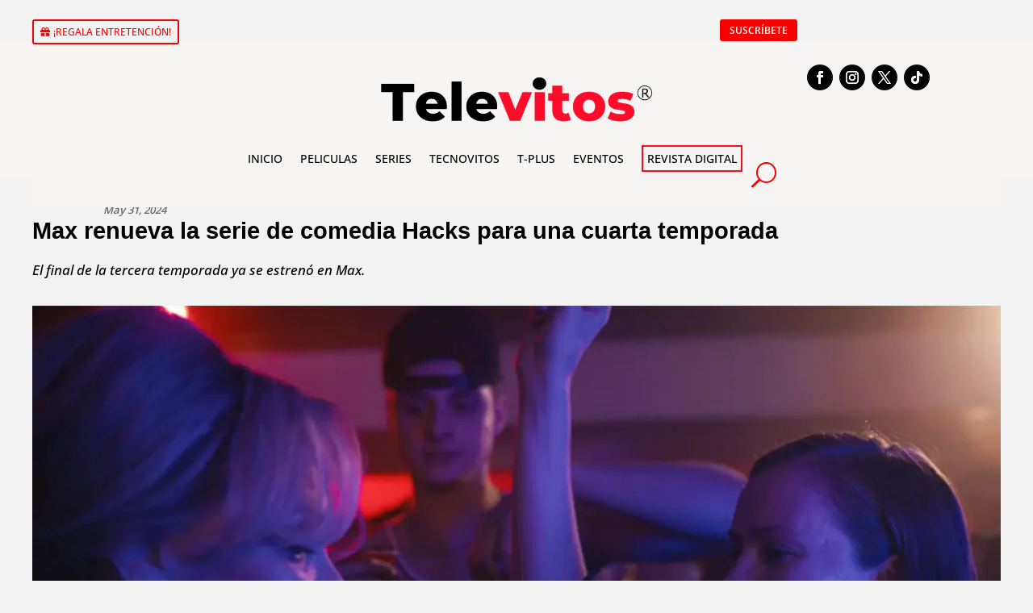

--- FILE ---
content_type: text/css
request_url: https://televitos.com/wp-content/plugins/frontend-gallery-slider-for-advanced-custom-field/assets/css/fagsfacf-public-css.css?ver=1.4
body_size: 364
content:
.fagsfacf-gallery-slider{visibility: hidden; opacity:0;  transition:opacity 0.5s linear;  }
.fagsfacf-gallery-slider.slick-initialized { visibility: visible; opacity:1; }

.fagsfacf-gallery-carousel{visibility: hidden; opacity:0;  transition:opacity 0.5s linear;  }
.fagsfacf-gallery-carousel.slick-initialized { visibility: visible; opacity:1; }

.fagsfacf-gallery-slider button.slick-arrow, .fagsfacf-gallery-carousel button.slick-arrow { width:15px; cursor:pointer !important; height:26px; position:absolute; z-index:9; text-indent:-99999px;border:0px !important;padding:15px 10px !important; text-align:center; margin:0px !important; border-radius:0px !important}
.fagsfacf-gallery-slider button.slick-next, 
.fagsfacf-gallery-slider button.slick-next:hover,  
.fagsfacf-gallery-slider button.slick-next:focus,
.fagsfacf-gallery-carousel  button.slick-next, 
.fagsfacf-gallery-carousel  button.slick-next:hover,  
.fagsfacf-gallery-carousel  button.slick-next:focus{background:#000 url(arrow-right.png) center center no-repeat !important; background-size:15px 26px !important;}
.fagsfacf-gallery-slider button.slick-prev, 
.fagsfacf-gallery-slider button.slick-prev:hover, 
.fagsfacf-gallery-slider button.slick-prev:focus,
.fagsfacf-gallery-carousel button.slick-prev, 
.fagsfacf-gallery-carousel button.slick-prev:hover, 
.fagsfacf-gallery-carousel button.slick-prev:focus{background:#000 url(arrow-left.png) center center no-repeat !important;background-size:15px 26px !important;}

.fagsfacf-gallery-slider .slick-dots, .fagsfacf-gallery-carousel .slick-dots{padding:0 !important; margin:0 !important; position:absolute; bottom:-8px; text-align:center; width:100%}

.fagsfacf-gallery-slider .slick-dots li button, .fagsfacf-gallery-carousel .slick-dots li button{text-indent:-99999px;}
.fagsfacf-gallery-slider .slick-dots li, .fagsfacf-gallery-carousel .slick-dots li {list-style:none !important; display:inline-block !important; margin:0 2px !important; padding:0px !important; width:10px !important; height:10px !important; }
.fagsfacf-gallery-slider .slick-dots li button, .fagsfacf-gallery-carousel .slick-dots li button{background:#fff !important; margin:0px !important; cursor:pointer !important; padding:0px !important; border:1px solid #000; border-radius:50% !important; width:10px !important; height:10px !important;}
.fagsfacf-gallery-slider .slick-dots li button:focus, .fagsfacf-gallery-carousel .slick-dots li button:focus{outline:none !important}
.fagsfacf-gallery-slider .slick-dots li.slick-active button, .fagsfacf-gallery-carousel .slick-dots li.slick-active button{background:#444 !important;}


.fagsfacf-slider-conf, .fagsfacf-carousel-conf{display:none;}

.fagsfacf-gallery-carousel .slick-arrow{top:0; }
.fagsfacf-gallery-carousel button.slick-next{left:31px; right:auto !important}
.fagsfacf-gallery-carousel button.slick-prev{left:0px;}

.fagsfacf-gallery-slider .slick-arrow{top:47%; }
.fagsfacf-gallery-slider button.slick-next{right:0px;}
.fagsfacf-gallery-slider button.slick-prev{left:0px;}

.fagsfacf-gallery-slide-inner{position:relative}
.fagsfacf-gallery-caption{background:rgba(0,0,0,0.6); color:#fff; padding:15px 15px 40px 15px; text-align:center; position:absolute; bottom:0; left:0; right:0; font-size:16px;}

.fagsfacf-gallery-carousel .fagsfacf-gallery-caption{padding:15px !important}


--- FILE ---
content_type: text/css
request_url: https://televitos.com/wp-content/plugins/divi-ajax-filter/styles/style.min.css?ver=1.6.4
body_size: 3405
content:
.et_pb_de_mach_thumbnail img{height:100%}.et_pb_de_mach_search_posts_item{text-align:left}.divi-filter-archive-loop .et_animated{opacity:1}body{overflow-x:hidden}.show_reset_always .reset-filters{display:inline-block!important}.limit_filter_cont{overflow:hidden}.limit_filter_text{display:table;position:relative;cursor:pointer}.limit_filter_text:after{content:"\33";font-family:ETmodules!important;font-size:15px;text-align:center;position:absolute;display:block!important;right:-22px;transition:all .3s;top:0}.limit_show_all .limit_filter_text:after{transform:rotate(180deg)}.showless{display:none}.limit_show_all .et_pb_contact_field_options_list{max-height:100%!important}.limit_show_all .showless{display:table}.limit_show_all .showmore{display:none}.divi-filter-item span.et_pb_contact_field_radio.empty{display:none!important}.divi-swatch .radio-count{display:none!important}.divi-swatch .divi-filter-item span.et_pb_contact_field_radio.empty .radio-label i{opacity:.5}.divi-filter-item.show-empty span.et_pb_contact_field_radio.empty{display:block!important}.attribute_swatch_filter .radio-count{display:none!important}.inline_checkboxes .et_pb_contact_field_radio{display:inline-block!important}.et_pb_de_mach_thumbnail .et_shop_image{display:inline-flex;width:100%;height:100%}.side_by_side_btns #divi_filter_button,.side_by_side_btns .button_container{display:inline-block}.bc-link-whole-grid-card{cursor:pointer}.divi-filter-pagination ul.page-numbers{display:flex;list-style:none;justify-content:center;padding:0}.divi-filter-item span.et_pb_contact_field_radio .radio-count{position:absolute!important;right:10px;top:0;margin:0;background:0 0!important}.divi-filter-pagination ul.page-numbers li{border:1px solid #d3ced2;border-left-width:0}.divi-filter-pagination ul.page-numbers li:first-child{border-left-width:1px}.divi-filter-pagination ul.page-numbers li a,.divi-filter-pagination ul.page-numbers li span{margin:0;text-decoration:none;line-height:1;font-size:1em;font-weight:400;padding:.5em;min-width:1em;display:block}.divi-filter-pagination ul.page-numbers li span.current{background:#ebe9eb;color:#8a7e88}.divi-filter-result-count.result_count_right{float:right}.divi-filter-result-count.result_count_left{float:left}.divi-filter-pagination.result_count_left{float:right}.divi-filter-pagination.result_count_right{float:left}.dmach-loadmore.result_count_left{float:right;display:inline-block;position:relative!important;left:auto;transform:none;bottom:auto}.dmach-loadmore.result_count_right{float:left;display:inline-block;position:relative!important;left:auto;transform:none;bottom:auto}.mobile_toggle_left #divi_filter,.mobile_toggle_right #divi_filter{position:absolute!important;width:calc(100vw - 48px);transition:all .3s;padding:20px;border:1px solid #f0f0f0;border-radius:5px;background:#fff}.mobile_toggle_left .mobile_toggle_trigger,.mobile_toggle_right .mobile_toggle_trigger{position:absolute;width:48px;height:48px;display:block;top:0;background:#fff;border:1px solid #f0f0f0}#divi_filter .mobile_toggle_trigger:after{content:"\66";font-family:ETmodules!important;font-size:32px;text-align:center;width:48px;position:absolute;line-height:48px;display:block!important}.mobile_toggle_left #divi_filter{margin-left:calc(50% - 50vw);left:calc(-100vw + 48px)}.mobile_toggle_right #divi_filter{margin-right:calc(50% - 50vw);right:calc(-100vw + 48px)}.mobile_toggle_left #divi_filter.toggle_open{left:0}.mobile_toggle_right #divi_filter.toggle_open{right:0}.mobile_toggle_left .mobile_toggle_trigger{right:-48px}.mobile_toggle_right .mobile_toggle_trigger{left:-48px}.align_reset_left{text-align:left}.align_reset_right{text-align:right}@media (min-width:768px){.mobile_toggle_left #divi_filter,.mobile_toggle_right #divi_filter{position:relative!important;left:auto;right:auto;margin-left:auto;margin-right:auto;width:auto;padding:initial;border:none}.mobile_toggle_left .mobile_toggle_trigger,.mobile_toggle_right .mobile_toggle_trigger{display:none}}.filter-param-tags{display:block;width:100%}.et_pb_contact_field_radio{position:relative}.et_pb_contact_field_radio.is-collapsible::after{font-size:20px;content:"\33";font-family:ETmodules!important;top:50%;transform:translateY(-50%);position:absolute;right:0;z-index:9999}.et_pb_contact_field_radio.is-collapsible.open::after{transform:translateY(-50%) rotate(180deg)}.filter-param-item .remove-filter{cursor:pointer;width:20px;height:20px;position:absolute;right:7px;top:50%;transform:translateY(-50%)}#divi_filter span.et_pb_contact_field_options_title{display:block!important}#divi_filter .hide_title span.et_pb_contact_field_options_title{display:none!important}#divi_filter span.et_pb_contact_field_options_title.divi-hide{display:none!important}.filter-param-item .remove-filter::after{font-size:20px;content:"\4d";font-family:ETmodules!important;top:50%;left:50%;transform:translate(-50%,-50%);position:absolute}.filter-param-item{display:inline-block;padding:10px 30px 10px 10px;margin-top:10px;margin-bottom:10px;position:relative;margin-right:20px;border:1px solid}.filter-param-item:last-of-type{margin-right:0}p.filter-param-item:not(.has-background):last-of-type{padding:10px 35px 10px 10px}.divi-swatch .et_pb_contact_field_radio input[type=checkbox],.divi-swatch .et_pb_contact_field_radio input[type=radio]{display:none}.divi-swatch .et_pb_contact_field_radio label[data-value=all]{display:block;cursor:pointer}.divi-swatch .et_pb_contact_field_radio input:checked~label[data-value=all]{display:none}.divi-swatch .et_pb_contact_field_radio label:not([data-value=all]){display:inline-block;padding:3px;border:2px solid #000;border-radius:24px;margin-right:20px;float:left;margin-bottom:20px;cursor:pointer}.hide_reset_btn .reset-filters{display:none!important}.divi-swatch .et_pb_contact_field_radio label:not([data-value=all]) i{display:block;width:100%;height:100%;border-radius:20px;background-position:center;background-repeat:no-repeat;text-align:center;line-height:30px}.divi-swatch .et_pb_contact_field_radio.remove_filter{display:inline-block;float:right;margin-top:-35px;margin-bottom:0}.et-db #et-boc .et-l .divi-swatch .et_pb_contact_field_options_wrapper .et_pb_contact_field_options_title{margin-bottom:15px}.divi-filter-containter{display:inline-block;width:100%}.divi-filter-item .irs-bar,.divi-filter-item .irs-from,.divi-filter-item .irs-handle,.divi-filter-item .irs-max,.divi-filter-item .irs-min,.divi-filter-item .irs-single,.divi-filter-item .irs-to{position:absolute!important}.divi-location-fullwidth .inline_checkboxes .divi-filter-item{display:flex}.divi-location-fullwidth .inline_checkboxes .divi-filter-item>*{flex:1}.divi-location-fullwidth .inline_checkboxes .divi-radio-tick_box .et_pb_contact_field_radio{padding:2px 10px 2px 0}.divi-location-fullwidth .inline_checkboxes .radio-label{display:flex!important;flex-direction:column;justify-content:center}.last-item{margin-right:0!important}.divi-loadmore{position:absolute!important;bottom:-80px;left:50%;transform:translateX(-50%)}.loadmore-enabled{padding-bottom:80px}.divi-inner-styles{display:none;position:absolute;opacity:0;height:0}.et_pb_de_mach_post_meta_item{margin-bottom:0!important}#dmach_orderby .et_pb_contact_field{padding-left:0!important}.inline_meta_items .et_pb_de_mach_post_meta_item,.inline_meta_items a.et_pb_button.meta_button{display:inline-block}.grid-layout-grid .filtered-posts{grid-auto-rows:inherit!important}.same-height-cards .grid-col .grid-item-cont>.divi-link-whole-grid-card,.same-height-cards .grid-col .grid-item-cont>.divi-link-whole-grid-card>.et_pb_column,.same-height-cards .grid-col .grid-item-cont>.divi-link-whole-grid-card>.et_pb_column>.et_pb_row:only-child,.same-height-cards .grid-col .grid-item-cont>.divi-link-whole-grid-card>.et_pb_row:only-child,.same-height-cards .grid-col .grid-item-cont>.divi-link-whole-grid-card>.et_pb_section,.same-height-cards .grid-col .grid-item-cont>.et_pb_column,.same-height-cards .grid-col .grid-item-cont>.et_pb_column>.et_pb_row:only-child,.same-height-cards .grid-col .grid-item-cont>.et_pb_row:only-child,.same-height-cards .grid-col .grid-item-cont>.et_pb_section,.same-height-cards .grid-col>div{height:100%}.et_pb_de_mach_orderby{max-width:200px}.select-option-item-dmach_post{display:none!important}.divi-machine-loop p:empty{display:none!important}.no-results-layout .et_pb_section{width:100%!important;margin-right:0!important}.divi-filter-archive-loop{float:none;width:100%;display:block;margin-bottom:2.75%}.dmach_filter_count{position:absolute;right:0}.divi-machine-loop{float:left}.filtered-posts-loading{height:100%;position:absolute;width:100%;height:100%;pointer-events:none}.filtered-posts-cont{width:100%;position:relative}.ajax-loading{position:absolute;width:100%;height:100%;z-index:99999;background-color:rgba(255,255,255,.7)}.load-1 .line:nth-last-child(1){animation:loadingA 1.5s 1s infinite}.load-1 .line:nth-last-child(2){animation:loadingA 1.5s .5s infinite}.load-1 .line:nth-last-child(3){animation:loadingA 1.5s 0s infinite}.load-2 .line:nth-last-child(1){animation:loadingB 1.5s 1s infinite}.load-2 .line:nth-last-child(2){animation:loadingB 1.5s .5s infinite}.load-2 .line:nth-last-child(3){animation:loadingB 1.5s 0s infinite}.load-3 .line:nth-last-child(1){animation:loadingC .6s .1s linear infinite}.load-3 .line:nth-last-child(2){animation:loadingC .6s .2s linear infinite}.load-3 .line:nth-last-child(3){animation:loadingC .6s .3s linear infinite}.load-1 .spinner,.load-2 .spinner,.load-3 .spinner,.load-4 .lines,.load-4 .spinner,.load-5 .lines,.load-5 .spinner,.load-6 .lines,.load-6 .spinner{display:none}.load-4 .donut-cont,.load-5 .donutmulti-cont,.load-6 .ripple-cont{display:block}.spinner{top:150px;position:relative;width:45px;height:45px;margin:0 auto}.lines{top:150px;position:relative;width:45px;height:45px;margin:0 auto}.line{display:inline-block;width:10px;height:10px;border-radius:15px;background-color:#4b9cdb;margin:0 2px}.donut{width:2rem;height:2rem;margin:2rem;border-radius:50%;border:.3rem solid rgba(151,159,208,.3);border-top-color:#979fd0;-webkit-animation:1.5s spin infinite linear;animation:1.5s spin infinite linear}.donut.multi{border-bottom-color:#979fd0}.ripple{width:2rem;height:2rem;margin:2rem;border-radius:50%;border:.3rem solid #979fd0;-webkit-transform:translate(50%);transform:translate(50%);-webkit-animation:1s ripple ease-out infinite;animation:1s ripple ease-out infinite}@-webkit-keyframes ripple{from{-webkit-transform:scale(0);transform:scale(0);opacity:1}to{-webkit-transform:scale(1);transform:scale(1);opacity:0}}@keyframes ripple{from{-webkit-transform:scale(0);transform:scale(0);opacity:1}to{-webkit-transform:scale(1);transform:scale(1);opacity:0}}@-webkit-keyframes spin{to{-webkit-transform:rotate(360deg);transform:rotate(360deg)}}@keyframes spin{to{-webkit-transform:rotate(360deg);transform:rotate(360deg)}}@keyframes loadingA{0%{height:15px}50%{height:35px}100%{height:15px}}@keyframes loadingB{0%{width:15px}50%{width:35px}100%{width:15px}}@keyframes loadingC{0%{transform:translate(0,0)}50%{transform:translate(0,15px)}100%{transform:translate(0,0)}}.divi-filter-item{position:relative;padding:0}.divi-radio-tick_box .et_pb_contact_field_radio{display:block;position:relative;padding:5px 0}.divi-radio-tick_box input{position:absolute!important;opacity:0;cursor:pointer;z-index:20;height:25px;width:25px;top:0;left:0}.divi-radio-tick_box .checkmark,.et-db #et-boc .et-l .et_pb_contact_field .checkmark{position:absolute;top:0;left:0;height:25px;width:25px;background-color:#eee;z-index:19}.divi-radio-tick_box label{position:relative;padding-left:35px;top:-1px;display:block}.divi-radio-tick_box input:checked~.checkmark{background-color:#2196f3}.divi-radio-tick_box .checkmark:after{content:"";position:absolute;display:none}.divi-radio-tick_box input:checked~.checkmark:after{display:block}.divi-radio-tick_box .checkmark:after{left:9px;top:5px;width:5px;height:10px;border:solid #fff;border-width:0 3px 3px 0;-webkit-transform:rotate(45deg);-ms-transform:rotate(45deg);transform:rotate(45deg)}.divi-radio-buttons .et_pb_contact_field_radio label{font-size:16px;text-align:left;font-weight:400;border-radius:5px;background-color:#fff;color:#2d2d2d;height:100%;-webkit-box-sizing:border-box;box-sizing:border-box;padding:14px;display:block;line-height:1.12;cursor:pointer;margin:5px 0}.divi-radio-buttons .et_pb_contact_field_radio input{position:absolute;height:100%;width:100%;left:0;z-index:-1;-webkit-appearance:none;-moz-appearance:none;appearance:none;margin:0;opacity:0}.divi-radio-buttons .et_pb_contact_field_radio input:checked+label{background-color:#0770cf;color:#fff}.divi-location-fullwidth .divi-filter-containter{display:grid;grid-template-columns:repeat(auto-fit,minmax(100px,1fr));column-gap:20px;width:100%}.divi-location-fullwidth .divi-filter-item,.divi-location-fullwidth .et_pb_de_mach_search_posts_item p.et_pb_contact_field.divi-filter-item{width:100%;left:0;background-color:#fff;z-index:99999;-webkit-box-sizing:border-box;box-sizing:border-box}.divi-hide{display:none!important}.divi-filer-toggle .divi-hide{display:block!important}.divi-filer-toggle .divi-filter-item{opacity:0;height:0;display:none}.visible .divi-filter-item{display:block!important;opacity:1;height:auto;-webkit-transition:all .3s ease-in-out;-ms-transition:all .3s ease-in-out;transition:all .3s ease-in-out}.divi-filer-toggle .et_pb_contact_field_options_title{cursor:pointer;position:relative;padding-bottom:0}.divi-filer-toggle .et_pb_contact_field_options_title::after{font-family:ETmodules!important;position:absolute;top:50%;right:0;font-size:17px;content:"\33";-webkit-transition:-webkit-transform .3s ease-in-out;-ms-transition:-ms-transform .3s ease-in-out;transition:transform .3s ease-in-out;transform:translateY(-50%)}.visible .et_pb_contact_field_options_title::after{-ms-transform:translateY(-50%) rotate(180deg);-webkit-transform:translateY(-50%) rotate(180deg);transform:translateY(-50%) rotate(180deg)}.et-db #et-boc .et-l .et_pb_contact_field[data-type=select]:after{right:30px}.divi-machine-loop>div{float:left;max-width:100%}.divi-icon{display:inline-block;left:0;top:0;font-family:ETmodules;font-size:16px;border-radius:100%;text-align:center;padding:0 5px}.divi-icon div{display:flex;justify-content:center;align-items:center}.et_pb_de_mach_filter_posts.et_pb_button_alignment_center{text-align:center}.et_pb_de_mach_filter_posts.et_pb_button_alignment_right{text-align:right}.divi-filter-loop-container>:not(.no-results-layout),.filtered-posts>:not(.no-results-layout){display:grid;grid-gap:25px;list-style:none}.divi-filter-loop-container>:not(.no-results-layout)::before,.filtered-posts>:not(.no-results-layout)::before{display:none!important}.secondary-image{position:absolute;z-index:10;left:0;top:0;opacity:0!important;-webkit-transition:all .3s ease-in-out;-ms-transition:all .3s ease-in-out;transition:all .3s ease-in-out}.flip-image-thumbnail:hover .secondary-image{opacity:1!important}.divi-filter-loop-container li.product{width:100%!important}.et_pb_gutters4 .filtered-posts>:not(.no-results-layout){grid-gap:40px}.et_pb_gutters3 .filtered-posts>:not(.no-results-layout){grid-gap:25px}.et_pb_gutters2 .filtered-posts>:not(.no-results-layout){grid-gap:10px}.et_pb_gutters1 .filtered-posts>:not(.no-results-layout){grid-gap:0}.divi-filter-archive-loop ul.products{grid-template-columns:repeat(1,minmax(0,1fr))}.filtered-posts-cont .divi-filter-archive-loop .col-mob-1>:not(.no-results-layout){grid-template-columns:repeat(1,minmax(0,1fr))}.filtered-posts-cont .divi-filter-archive-loop .col-mob-2>:not(.no-results-layout){grid-template-columns:repeat(2,minmax(0,1fr))}.filtered-posts-cont .divi-filter-archive-loop .col-mob-3>:not(.no-results-layout){grid-template-columns:repeat(3,minmax(0,1fr))}.filtered-posts-cont .divi-filter-archive-loop .col-mob-4>:not(.no-results-layout){grid-template-columns:repeat(4,minmax(0,1fr))}.filtered-posts-cont .divi-filter-archive-loop .col-mob-5>:not(.no-results-layout){grid-template-columns:repeat(5,minmax(0,1fr))}.filtered-posts-cont .divi-filter-archive-loop .col-mob-6>:not(.no-results-layout){grid-template-columns:repeat(6,minmax(0,1fr))}body.woocommerce .divi-filter-archive-loop .divi-filter-loop-container ul.products li.product{width:100%!important;margin:0!important}.filter-param-tags{display:block;width:100%;clear:both}.mobile_toggle_trigger.et_pb_button{display:none}@media (min-width:768px){body .filtered-posts-cont .divi-filter-archive-loop ul.products{grid-template-columns:repeat(2,minmax(0,1fr))}body .filtered-posts-cont .divi-filter-archive-loop .col-tab-6>:not(.no-results-layout){grid-template-columns:repeat(6,minmax(0,1fr))}body .filtered-posts-cont .divi-filter-archive-loop .col-tab-5>:not(.no-results-layout){grid-template-columns:repeat(5,minmax(0,1fr))}body .filtered-posts-cont .divi-filter-archive-loop .col-tab-4>:not(.no-results-layout){grid-template-columns:repeat(4,minmax(0,1fr))}body .filtered-posts-cont .divi-filter-archive-loop .col-tab-3>:not(.no-results-layout){grid-template-columns:repeat(3,minmax(0,1fr))}body .filtered-posts-cont .divi-filter-archive-loop .col-tab-2>:not(.no-results-layout){grid-template-columns:repeat(2,minmax(0,1fr))}}@media (min-width:1080px){body .et_pb_section .filtered-posts-cont .divi-filter-archive-loop .col-desk-6>:not(.no-results-layout),body.woocommerce .divi-filter-archive-loop ul.products.columns-6{grid-template-columns:repeat(6,minmax(0,1fr))}body .et_pb_section .filtered-posts-cont .divi-filter-archive-loop .col-desk-5>:not(.no-results-layout),body.woocommerce .divi-filter-archive-loop ul.products.columns-5{grid-template-columns:repeat(5,minmax(0,1fr))}body .et_pb_section .filtered-posts-cont .divi-filter-archive-loop .col-desk-4>:not(.no-results-layout),body.woocommerce .divi-filter-archive-loop ul.products.columns-4{grid-template-columns:repeat(4,minmax(0,1fr))}body .et_pb_section .filtered-posts-cont .divi-filter-archive-loop .col-desk-3>:not(.no-results-layout),body.woocommerce .divi-filter-archive-loop ul.products.columns-3{grid-template-columns:repeat(3,minmax(0,1fr))}body .et_pb_section .filtered-posts-cont .divi-filter-archive-loop .col-desk-2>:not(.no-results-layout),body.woocommerce .divi-filter-archive-loop ul.products.columns-2{grid-template-columns:repeat(2,minmax(0,1fr))}body .et_pb_section .filtered-posts-cont .divi-filter-archive-loop .col-desk-1>:not(.no-results-layout),body.woocommerce .divi-filter-archive-loop ul.products.columns-1{grid-template-columns:repeat(1,minmax(0,1fr))}}.divi-filter-archive-loop.no-results-layout ul{grid-template-columns:repeat(1,minmax(0,1fr))!important}.et_fb_db_filter_loop::before,.et_fb_de_mach_filter_posts::before,.et_fb_df_thumbnail::before,.et_fb_df_title::before{background-repeat:no-repeat;background-position:center;content:""!important;width:20px;height:20px;margin:auto}.et_fb_db_filter_loop::after,.et_fb_de_mach_filter_posts::after,.et_fb_df_thumbnail::after,.et_fb_df_title::after{content:""!important;display:block!important;width:15px;height:20px;background-image:url(../images/admin-area/modules/divi-engine-grey.svg);background-repeat:no-repeat;background-position:center;background-size:contain;position:absolute;right:7px;top:3px}.et_fb_de_mach_filter_posts::before{background-image:url(../images/admin-area/modules/Filter-Posts.svg)}.et_fb_db_filter_loop::before{background-image:url(../images/admin-area/modules/Archive-Loop.svg)}.et_fb_df_title::before{background-image:url(../images/admin-area/modules/Title-Text.svg)}.et_fb_df_thumbnail::before{background-image:url(../images/admin-area/modules/Thumbnail.svg)}.divi-filer-toggle-mob.individual-toggle .et_pb_contact_field_options_title::after{display:block}.divi-filer-toggle-mob .et_pb_contact_field_options_title::after{display:none}@media (max-width:768px){.divi-location-fullwidth .inline_checkboxes .divi-filter-item,.inline_checkboxes .divi-filter-item>form{display:block!important}.mobile_toggle_trigger.et_pb_button{display:initial}.toggle_mobile #divi_filter{display:none;padding-top:25px}.divi-filer-toggle-mob .divi-hide{display:block!important}.divi-filer-toggle-mob .divi-filter-item,.divi-filer-toggle-mob .limit_filter_text{opacity:0;height:0;display:none}.divi-filer-toggle-mob .et_pb_contact_field_options_title{cursor:pointer;position:relative;padding-bottom:0}.divi-filer-toggle-mob .et_pb_contact_field_options_title::after{font-family:ETmodules!important;position:absolute;top:50%;right:0;font-size:17px;content:"\33";-webkit-transition:-webkit-transform .3s ease-in-out;-ms-transition:-ms-transform .3s ease-in-out;transition:transform .3s ease-in-out;transform:translateY(-50%)}.visible .divi-filter-item{display:block!important;opacity:1;height:auto;-webkit-transition:all .3s ease-in-out;-ms-transition:all .3s ease-in-out;transition:all .3s ease-in-out}.visible:not(.limit_show_all) .showmore{display:table;opacity:1;height:auto}.divi-filer-toggle-mob .et_pb_contact_field_options_title::after{display:block!important}}